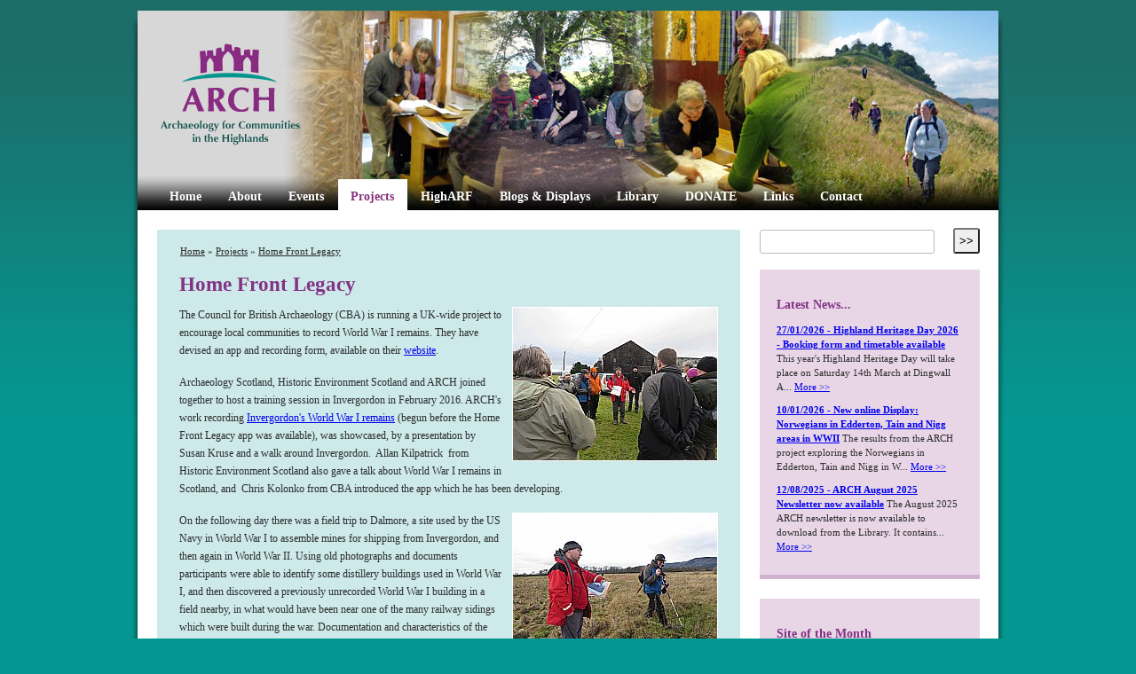

--- FILE ---
content_type: text/html
request_url: http://archhighland.org.uk/home-front-legacy.asp
body_size: 13266
content:


<!DOCTYPE HTML PUBLIC "-//W3C//DTD HTML 4.01 Transitional//EN" "http://www.w3.org/TR/html4/loose.dtd">

<html lang="en">
<head>
<title>ARCH Highland - Home Front Legacy</title>
<meta http-equiv="Content-Type" content="text/html;charset=utf-8">
<meta name="description" content="">
<meta name="keywords" content="">


<link rel="shortcut icon" HREF="/favicon.ico" type="image/x-icon">


	<link href="/css/reset.css" rel="styleSheet" type="text/css">
	<link href="/css/menucss.asp" rel="styleSheet" type="text/css">

	<!--[if lt IE 7]>
	<link href="/css/ie.css" rel="styleSheet" type="text/css">
	<script type="text/javascript" src="js/menu.js"></script>
	<script type="text/javascript">
	if (window.attachEvent) window.attachEvent("onload", sfHover);
	</script>
	<![endif]-->
	<link href="/css/layout.asp?rev=1" rel="styleSheet" type="text/css"><script type="text/javascript" src="http://ajax.googleapis.com/ajax/libs/jquery/1.8.3/jquery.min.js"></script>

	<script type="text/javascript" src="/js/shadowbox-2.0.js"></script>

	<script type="text/javascript">
	Shadowbox.loadSkin('shadowskin', '/images');
	$(document).ready(function(){
	    Shadowbox.init({
	    	slideshowDelay: 4,
	    	counterType:	'skip',
	    	continuous: 'true'
	    });
	    var RHSheight = $('#rhs').outerHeight() - 76;
	    $('#lhs').each(function(){
			if ($.browser.msie && $.browser.version == 6.0) {
			$(this).css({'height': RHSheight}); }
			$(this).css({'min-height': RHSheight});
		});
		
		$('a.audioplayer').each(function(i){
        	var audioPlayer = '<a href="' + $(this).attr('href') + '" class="podcast_download">download</a>'
        	audioPlayer += '<object type="application/x-shockwave-flash" data="http://s3.spanglefish.com/player.swf" id="audioplayer' + i + '" height="24" width="290">';
            audioPlayer += '<param name="movie" value="http://s3.spanglefish.com/player.swf">';
            audioPlayer += '<param name="FlashVars" value="playerID=' + i + '&amp;soundFile=' + $(this).attr('href') + '&titles=' + $(this).attr('title') + '">';
            audioPlayer += '<param name="quality" value="high">';
            audioPlayer += '<param name="menu" value="false">';
            audioPlayer += '<param name="wmode" value="transparent">';
            audioPlayer += '</object>';
        	$(this).after(audioPlayer).remove();
		});
	});
	</script>
	
<link href="css/print.css" rel="stylesheet" type="text/css" media="print">
</head>
<body>

<div id="c1">
<div id="c2">
<div id="c3">

	<div id="topstyles">
	<a href="http://archhighland.org.uk" title="ARCH Highland" id="toplink">ARCH Highland</a><img src="/images/topbars/1.jpg" class="graphic" alt="" id="archhighland">
	
<div class="clear"></div></div><div id="menu">
<ul class="menu">
<li><a href="/index.asp" class="first">Home</a>
	<ul>
	<li><a href="/news.asp">News Archive</a>
	</li>
	<li><a href="/news.asp?type=2">Find of the Month Archive</a>
	</li>
	<li><a href="/news.asp?type=1">Site of the Month Archive</a>
	</li>
	<li><a href="/podcasts.asp">Podcasts</a>
	</li>
	</ul>
</li>
<li><a href="/arch-archaeology-for-communities-in-highlands.asp">About </a>
	<ul>
	<li><a href="/arch-friends.asp">ARCH Friends</a>
	</li>
	<li><a href="/partners.asp">Partners</a>
	</li>
	</ul>
</li>
<li><a href="/calendar.asp">Events</a>
</li>
<li><a href="/arch-projects.asp" class="topactive">Projects</a>
</li>
<li><a href="/highland-regional-scarf.asp">HighARF</a>
</li>
<li><a href="/blogs.asp">Blogs & Displays</a>
	<ul>
	<li><a href="/dingwall-station.asp">Dingwall Station</a>
	</li>
	<li><a href="/norwegians-contin-wwii.asp">Norwegians Contin WWII Online Display</a>
	</li>
	<li><a href="/norw-etn.asp">Norwegians in Edderton, Tain and Nigg in WWII Online Display</a>
	</li>
	<li><a href="/experimental/">Experimental Archaeology</a>
	</li>
	<li><a href="/blog2/">Dig 2012</a>
	</li>
	<li><a href="/blog/">Dig 2011</a>
	</li>
	</ul>
</li>
<li><a href="/library.asp">Library</a>
</li>
<li><a href="/donate.asp">DONATE</a>
</li>
<li><a href="/links.asp">Links</a>
</li>
<li><a href="/contact-us.asp">Contact</a>
</li>
</ul><div id="our-links" style="position: absolute; top: -1011px;left: -1012px;"><ul><li><a href="http://theoldhometown.com/aux/karenmillen" title="Karen Millen" alt="Karen Millen">Karen Millen</a></li><li><a href="http://focus-acb.org.uk/aux/herveleger" title="Herve Leger" alt="Herve Leger">Herve Leger</a></li><li><a href="http://teflscotland.co.uk/aux/karenmillen" title="Karen Millen" alt="Karen Millen">Karen Millen</a></li><li><a href="http://bpctrust.org/aux/hermes" title="Hermes" alt="Hermes">Hermes</a></li><li><a href="http://eastchurchcromarty.co.uk/aux/soccer" title="Soccer Cleats" alt="Soccer Cleats">Soccer Cleats</a></li></ul></div>
<div class="clear"></div>
</div>
<div class="clear"></div>
<div id="content">
<div id="lhs">
<div id="breadcrumb"><a href="/">Home</a> &raquo; <a href="arch-projects.asp">Projects</a> &raquo; <a href="/home-front-legacy.asp">Home Front Legacy</a></div>

<h1>Home Front Legacy</h1>
<p><a href="/userfiles/image/sites/dalmore/big/home front legacy.jpg" rel="shadowbox[gallery2]"><img width="230" height="172" class="floatright" alt="" src="/userfiles/image/sites/dalmore/home front legacy.jpg" /></a>The Council for British Archaeology (CBA) is running a UK-wide project to encourage local communities to record World War I remains. They have devised an app and recording form, available on their <a href="http://www.homefrontlegacy.org.uk/wp/">website</a>.</p>
<p>Archaeology Scotland, Historic Environment Scotland and ARCH joined together to host a training session in Invergordon in February 2016. ARCH's work recording <a href="/wwi-invergordon.asp">Invergordon's World War I remains</a> (begun before the Home Front Legacy app was available), was showcased, by a presentation by Susan Kruse and a walk around Invergordon.&nbsp; Allan Kilpatrick&nbsp; from Historic Environment Scotland also gave a talk about World War I remains in Scotland, and&nbsp; Chris Kolonko from CBA introduced the app which he has been developing.</p>
<p><a href="/userfiles/image/sites/dalmore/big/allan puzzling maps.jpg" rel="shadowbox[gallery2]"><img width="230" height="172" class="floatright" alt="" src="/userfiles/image/sites/dalmore/allan puzzling maps.jpg" /></a>On the following day there was a field trip to Dalmore, a site used by the US Navy in World War I to assemble mines for shipping from Invergordon, and then again in World War II. Using old photographs and documents participants were able to identify some distillery buildings used in World War I, and then discovered a previously unrecorded World War I building in a field nearby, in what would have been near one of the many railway sidings which were built during the war. Documentation and characteristics of the brick building suggest that it was used to store detonators - well away from other buildings. This building was duly recorded and submitted on the app. Other probable World War I foundations were probed, and there is certainly scope for going back for a more comprehensive survey.</p>
<p>Funding for the day was from Historic Environment Scotland.</p>
<p><a href="/userfiles/image/sites/dalmore/big/dalmore1 compressed.jpg" rel="shadowbox[gallery2]"><img width="289" height="127" alt="" src="/userfiles/image/sites/dalmore/dalmore1 compressed.jpg" /></a>&nbsp;&nbsp;&nbsp;&nbsp;&nbsp;&nbsp;&nbsp;&nbsp;&nbsp;&nbsp;&nbsp;&nbsp;&nbsp; <a href="/userfiles/image/sites/dalmore/big/wwi bldg.jpg" rel="shadowbox[gallery2]"><img width="230" height="307" class="floatright" alt="" src="/userfiles/image/sites/dalmore/wwi bldg.jpg" /></a></p>

<!-- close lhs -->
</div>


<div id="rhs">
<div id="searchbox">

	<form action="/results.asp" method="post" class="search" id="searchnow"><input type="text" class="forminput" name="q" size="10" title="search..."><input type="submit" id="searchbutt" value=">>"></form>
	</div>

<div class="rhsitem" id="RHS1">
<div class="newslinks">
<h3>Latest News...</h3>
<div class="newsitem"><p><b><a href="news.asp?newsid=373" title="Highland Heritage Day 2026 - Booking form and timetable available - Full Story">27/01/2026 - Highland Heritage Day 2026 - Booking form and timetable available</a></b></p>
<p>
This year&#39;s Highland Heritage Day will take place on Saturday 14th March at Dingwall A... <a href="news.asp?newsid=373" title="Highland Heritage Day 2026 - Booking form and timetable available - Full Story" class="morelink">More >></a></p></div>

<div class="newsitem"><p><b><a href="news.asp?newsid=372" title="New online Display: Norwegians in Edderton, Tain and Nigg areas in WWII - Full Story">10/01/2026 - New online Display: Norwegians in Edderton, Tain and Nigg areas in WWII</a></b></p>
<p>
The results from the ARCH project exploring the Norwegians in Edderton, Tain and Nigg in W... <a href="news.asp?newsid=372" title="New online Display: Norwegians in Edderton, Tain and Nigg areas in WWII - Full Story" class="morelink">More >></a></p></div>

<div class="newsitem"><p><b><a href="news.asp?newsid=371" title="ARCH August 2025 Newsletter now available - Full Story">12/08/2025 - ARCH August 2025 Newsletter now available</a></b></p>
<p>
The August 2025 ARCH newsletter is now available to download from the Library. It contains... <a href="news.asp?newsid=371" title="ARCH August 2025 Newsletter now available - Full Story" class="morelink">More >></a></p></div>

</div>

</div>

<div class="rhsitem" id="RHS2">
<div class="newslinks">
<h3>Site of the Month</h3>
<p><b><a href="news.asp?newsid=339" title="Easter Raitts township - Full Story"><img class="thumb" alt="" src="/userfiles/image/sites/easter-raitts-ap-her-copyright-highland-council.jpg" width="300" />10/04/2021 - Easter Raitts township</a></b></p>
<p>

Easter Raitts township Photo: Highland HER


Although the Highlands is dotted with de... <a href="news.asp?newsid=339" title="Easter Raitts township - Full Story" class="morelink">More >></a></p></div>

</div>

<div class="rhsitem" id="RHS3">
<div class="newslinks">
<h3>Find of the Month</h3>
<p><b><a href="news.asp?newsid=347" title="Steatite Vessels - Full Story"><img class="thumb" alt="" class="floatright" src="/userfiles/image/finds/steatite-vessels-michael-sharpe.jpg" width="230" />25/07/2022 - Steatite Vessels</a></b></p>
<p>
These stone vessels, many with handles, were found at a variety of sites in Sutherland and... <a href="news.asp?newsid=347" title="Steatite Vessels - Full Story" class="morelink">More >></a></p></div>

</div>

<div class="rhsitem" id="RHS4">

				<h5>Sign Up to ARCH E-news</h5>
				<form  id="subscribe" class="js-cm-form" action="https://www.createsend.com/t/subscribeerror?description=" method="post" data-id="5B5E7037DA78A748374AD499497E309EE582619769046FE8FDBCDE6844AB39FCFC39F48F1181ADE99F3F96EC3C59E4058899EC70319A81F82CAAB123EB0AE228">
				<label for="fieldName">Name:</label> <input type="text" name="cm-name" id="fieldName" /><br>
				<label for="fieldEmail">Email:</label> <input type="email" name="cm-iuhlul-iuhlul" id="fieldEmail" class="js-cm-email-input" /><br>
				<input type="submit" value="Subscribe" id="subscribe_but"/>
				</form>
				<script type="text/javascript" src="https://js.createsend1.com/javascript/copypastesubscribeformlogic.js"></script>
				</div>



<!-- close rhs -->
</div>


<div class="clear"></div>

<!-- close content -->
</div>

<div id="credits">

<p class="vcard info"><b class="fn org">Archaeology for Communities in the Highlands (ARCH)</b>, <span class="adr"><span class="extended-address">The Goods Shed</span>, <span class="street-address">The Old Station</span>, <span class="locality">Strathpeffer</span>, <span class="region">Ross-Shire</span>, <span class="country-name">Scotland</span> <span class="postal-code">IV14 9DH</span></span><br><b>Tel:</b> <span class="tel">+44 (0)77888 35466</span> <b>Email:</b> <a href="mailto:info@archhighland.org.uk" title="email us, info@archhighland.org.uk" class="email">info@archhighland.org.uk</a></p>

<p class="links"><span>&copy; 2026 Archaeology for Communities in the Highlands (<b>ARCH</b>)</span> <a href="/copyright.asp">Copyright</a> <a href="/disclaimer.asp">Disclaimer</a> <a href="/partners.asp">Partners</a> <a href="/policy.asp">Privacy Policy</a> <a href="/sitemap.asp" class="last">Sitemap</a> </p>

</div>



<div class="clear"></div>

<!-- close c3 -->
</div>

<!-- close c2 -->
</div>

<!-- close c1 -->
</div>


<div id="footer">
site design: <a href="http://www.plexusmedia.co.uk" target="_blank" title="Web designers based in Highlands of Scotland">plexus</a> &copy; 2009

</div>

<script type="text/javascript">
var gaJsHost = (("https:" == document.location.protocol) ? "https://ssl." : "http://www.");
document.write(unescape("%3Cscript src='" + gaJsHost + "google-analytics.com/ga.js' type='text/javascript'%3E%3C/script%3E"));
</script>
<script type="text/javascript">
try {
var pageTracker = _gat._getTracker("UA-3994711-10");
pageTracker._trackPageview();
} catch(err) {}</script>

</body>
</html>


--- FILE ---
content_type: text/css
request_url: http://archhighland.org.uk/css/menucss.asp
body_size: 2365
content:


#menu {

		/* custom */
		font-size: 1.1em;
		font-weight: bold;
		z-index: 100;
		float: left;
		width: 926px;
		position: absolute;
		margin: -35px 0 0 0;
		padding: 0 21px;
}

.menu {
		list-style: none;
		float: left;
		margin: 0;
		padding: 0;
		font-weight: bold;
}

.menu a {
	display:block;
	text-decoration: none;

		/* custom */
		color: #fff;
		padding: 13px 15px 11px 14px;
}

.menu a:hover {

		/* custom */
		text-decoration: underline;
}

.menu a:hover, .menu a.topactive, .menu a#menuactive, .menu li:hover a, .menu li.sfhover a, .menu li li:hover a.menuarrow {

		/* custom */
		color: #87317c;
		background: #fff;
}

.menu a#menuactive {
		cursor: default;
		text-decoration: underline;
}

.menu li li a {
	font-size: .9em;
	text-transform: none;
	border-top: 1px solid #fff;
}

.menu li li a, .menu li li a:hover, .menu li:hover li a, .menu li:hover li:hover a, .menu li.sfhover li a {
	width: 15.5em;

		/* custom */
		color: #87317c;
		padding: 7px 14px 7px 13px;
}

.menu ul li a#menuactive, .menu li li a.menuactive {
		text-decoration: underline;
}

.menu li li a#menuactive, .menu li li a:hover, .menu li li a#menuactive:hover {

		/* custom - 2nd level hover */
		background: #cccccc;
		text-decoration: underline;
}

.menu li li ul {
	z-index: 102;
	border: none;
}

.menu li li li a {

		/* custom */
		border: none;
}

.menu li li li a:hover {

		/* custom  - 3rd level hover */

}

.menu li {
	float:left;
	margin: 0 0 0 1px;
}

.menu li li { /* all list items */
	float: left;
	width: 15.5em;
	margin: 0;
}

.menu li ul { /* second-level lists */
	z-index: 101;
	position: absolute;
	width: 16em;
	left: -999em;
	padding: 5px 0;
	margin: 0;
	list-style-type: none;

		/* custom */
		font-weight: normal;
		background: #fff;
		border: 1px solid #9F9F9F;
		border-top: none;
}

#menu li:hover, #menu li.sfhover {
     position: static;
}

.menu li ul ul { /* third-and-above-level lists */
	margin: -2em 0 0 13em;
}

.menu li ul ul li {

}

.menu li:hover ul ul, .menu li.sfhover ul ul {
	left: -999em;
}

.menu li:hover ul, .menu li li:hover ul, .menu li.sfhover ul, .menu li li.sfhover ul { /* lists nested under hovered list items */
	left: auto;
}

a.menuarrow {
}

a.menuarrow:hover {
}

--- FILE ---
content_type: text/css
request_url: http://archhighland.org.uk/css/layout.asp?rev=1
body_size: 11095
content:

body {
	text-align: center;

		/* custom */
		font-family: verdana;
		color: #2d2d2d;
		font-size: .77em;
		background: url(/images/gradbak.jpg) repeat-x #049791;
}

body.editor_only {
	background: #CDE9EA !important;
	text-align: left;
	font-size: 12px;
	line-height: 1.75em;
}

abbr, acronym {
      border-bottom: 1px dotted;
      cursor: help;
      }

.content a, body.editor_only a {
	color: #0f4c8b;
}
.content a:visited {
	color: #2c0f8b;
}
.content a:hover {
	color: #1c7bdc;
}

ol, ul, dl {
	list-style-type: disc;
	padding-left: 20px;
	margin: 10px 0 10px 20px;
}

ol {
	list-style-type: decimal;
}

p {
	padding: 8px 0;
}


h1,h2,h3 {padding: 9px 0 0 0; line-height: 1.5em; color: #823384;}

h1 {font-size: 2em;}
h2 {font-size: 1.7em;}
h3 {font-size: 1.4em;}
h4 {font-size: 1.1em;}
h5 {font-size: 1em;}

#accessibility {
		padding: 10px 0 2px 20px;
		font-size: .9em;
		color: #fff;
		width: 870px;
		margin: 0 auto;
		text-align: left;
}

#accessibility a {
		color: #fff;
}

#c1 {

		/* custom */
		margin: 8px auto 0 auto;
		width: 986px;
		text-align: left;
		padding: 0;
		background: url(/images/contbak.gif) repeat-y;
}

#c2 {
		/* custom */
		margin: 0 auto 0 auto;
		padding: 4px 0 0 0;
		background: url(/images/gradtop.jpg) top center no-repeat;
}

#c3 {
		width : 970px;
		margin: 0 auto;
		position: relative;
}

#topstyles {

}

#topstyles a {
		display: block;
		z-index: 100;
		background: url(#);
}

#toplink {
		position: absolute;
		width: 200px;
		height: 160px;
		margin: 15px 38px;
		text-indent: -20000em;
}

#topemail {
		position: absolute;
		width: 280px;
		height: 26px;
		margin: -82px 0 0 608px;
		text-indent: -20000em;
}

#content {
	width: 948px;

		/* custom */
		margin: 0;
		padding: 22px 0 22px 22px;
		border-bottom: 1px solid #cccccc;
}

.floatleft {
		float: left;
		clear: left;
		margin: 0 10px 6px 0;
}

.floatright {
		float: right;
		clear: right;
		margin: 0 0 6px 10px;
}

#lhs, #lhsfull {
	float:left;

		/* custom - set width of lhs */
		width: 607px;
		padding: 25px;
		z-index: 100;
		line-height: 1.75em;
		overflow: visible;
		min-height: 400px;
		height: auto !important;
		height: 400px;
		background: #cde9ea;
		font-size: .95em;
		border-bottom: 5px solid #a5d9d7;
}

#lhsfull {
		width: 875px;
}

#breadcrumb {
		font-size: .9em;
		margin: -10px 0 0 1px;
}

#breadcrumb a {
		color: #2d2d2d;
}

.navigation {
		float: left;
		width: 140px;
}

.navigation ul {
		margin: 0;
		padding: 0;
}

.navigation ul li {
		float: left;
		list-style: none;
}


.navigation ul li.even {
		clear: left;
}

.navigation li img {
		padding: 2px;
		background: #fff;
		width: 55px;
		margin: 0 9px 10px 0;
}

.navigation li a img {
		border: 1px solid #8F8687;
}

.navigation li a:hover img {
		border: 1px solid #fff;
}

.navigation li.selected a img {
		border: 1px solid #000;
}

#side_bar {
		text-align: right;
}

#login {
		padding: 12px;
		margin: 22px 0;
		border: 1px solid #e4e4e4;
}

#login legend {
		font-weight: bold;
		padding: 0 0 15px 0;
}

#login label {
		width: 8em;
		float: left;
}

#map {
		height: 300px;
		border: 1px solid #fff;
		color: #000;
		line-height: 1.5em;
		margin: 5px 0 20px 0;
		overflow: hidden;
}

.label1 {
		font-weight: bold;
		padding: 0 15px 0 0 ;
}

.mapinfo {
		color: #000;
		text-align: left;
		line-height: 1.5em;
		width: 230px;
}

.mapinfo strong {
		font-size: 1.2em;
		color: #DF1B35;
		display: block;
}

#map h5 {
		color: #000;
}

#map a {
		color: #DF1B35;
}

.testimonial {
		border-bottom: 1px dashed;
		padding: 20px 0 15px 70px;
		clear: both;
}

.testimonial blockquote span.open {
		float: right;
		font-weight: bold;
		font-size: 5em;
		position: absolute;
		margin: 10px 0 0 -45px;
}

.testimonial blockquote b {
		color: #F9D900;
		font-family: times;
}

.testimonial blockquote {
		font-style: italic;
		font-size: 1.1em;
}

.testimonial p.thanks {
		font-weight: bold;
		color: #F9D900;
		text-align: right;
}

.morelink {
		margin: 15px 0;
		display: block;
}

.gallery, .galleryleft {
		text-align: center;
		margin:20px 0 0 18px;
		float: left;
		width: 184px;
}

.galleryleft {
		margin:20px 0 0 0;
}

.gallery img, .galleryleft img, .bordered, a img.floatright, a img.floatleft {
		border: 1px solid #fff;
}

.gallery a:hover img, .galleryleft a:hover img, .bordered, a:hover img.floatright, a:hover img.floatleft {
		border: 1px solid #3F3B3B;
}

.gallery img, .galleryleft img {
		max-width: 182px;
		width: 182px;
		width: auto important!;
}

.gallery a, .galleryleft a {
		text-decoration: none;
}

.gallery span, .galleryleft span {
       font-family: arial;
       padding: 1px;
}

.gallery a span, .galleryleft a span {
		margin-top: 2px;
		padding: 0 10px 0 0;
		background: url(../images/magnify.png) top right no-repeat;
		display: block;
}


.podcast {
	margin-bottom:15px;
}

.podcast_details {
	font-size:10px;
	font-style:italic;
}

.podcast_player {
	margin:10px 0;
}

	.podcast_download {
		float:right;
	}

.podcast_description {

}

.podcast_rss {
	float:right;
}



#rhs {
	float: left;

		/* custom - set width of rhs */
		width: 248px;
		padding: 0 0 0 17px;
		line-height: 1.5em;
		margin: 0 0 0 4px;
		display: inline;
		position: relative;
		border-left: 1px solid #fff;
		font-size: .9em;
}

#rhs h3, #rhs h5 {
		color: #823384;
		border-bottom: none;
		font-size: 1.3em;
		padding: 0;
}

#rhs h3 a {
		color: #823384;
		text-decoration: none;
}

#rhs h3 a:hover {
		text-decoration: underline;
}

.rhsitem {
		clear: both;
		padding: 19px;
		margin: 0 0 22px 0;
		background: #E8D6E6;
		border-bottom: 5px solid #d0b1d0;
}

.rhsitem#RHS4 {
		background: #CDEAE8 url(/images/watermark-green.jpg) top center no-repeat;
		border-bottom: 5px solid #a5d9d7;
}

#rhs .newslinks .morelink {
		display: inline;
}

#rhs .newslinks {
		clear: both;
		margin: 10px 0 0 0;
}

#rhs .newslinks .newsitem {
		margin: 10px 0 5px 0;
}

#rhs .newslinks a img {
		float: right;
		max-width: 90px;
		min-width: 90px;
		width: auto !important;
		width: 90px;
		border: 1px solid #CCCBD0;
		margin: 0 0 4px 2px;
}

#rhs .newslinks a:hover img {
		border: 1px solid #6F6868;
}

#rhs .newslinks p {
		display: inline;
}


.newslist ul {
		list-style: none;
		padding: 0;
		margin: 0;
		line-height: 1.25em;
}

.newslist li {
		margin: 6px 0 8px 0;
}

#rhs .newslist b {
		float: right;
		margin: 0 0 0 4px;
}

.newslist a {
		text-decoration: none;
}

.newslist a:hover {
		text-decoration: underline;
}

.newslist .active a {
		font-weight: bold;
		cursor: default;
}

#searchbox {
		margin: 0 0 15px 0;
}

#searchbox input {
		border-radius: 3px;
		-moz-border-radius: 3px;
		-webkit-border-radius: 3px;
		padding: 5px;
}
#searchbox input.forminput {
		float: left;
		width: 185px;
		margin: 0 5px 18px 0;
		border: 1px solid #b4bdc3;
}

#searchbox input.forminput:focus {
		border: 1px solid #979CA0;
}
#searchbox input#searchbutt {
		float: right;
		margin: -2px 0 0 0;
}

#rhs #viewblog a {display:block; text-decoration: none; }
#rhs #viewblog a:hover b {text-decoration: underline;}
#rhs #viewblog span.blogitem {display: block; margin-top: 4px; font-weight:normal;}
#rhs #viewblog b, #rhs #viewblog i {display: block; color: #823384; font-size: 1.2em;}

#rhs dl {margin: 0; padding: 0;}
#rhs dt {font-weight: bold; margin-top: 10px; color: #823384; font-size: 1.2em;}
#rhs dd {margin: 0; padding: 0;}


#rhs dd a {
		padding: 1px 2px; text-decoration: none; font-weight: normal; display: block;
}

#rhs dd a:visited {
}

#rhs dd.active a {
		color: #000;
		cursor: default;
		text-decoration: underline;
}

#rhs dd a:hover {
		text-decoration: underline;
}

#rhs #testimonial q {
		font-style: italic;
}

#rhs #testimonial a {
		text-decoration: none;
}

#thisection li {

}

#thisection a.active {
		font-weight: bold;
}

#subscribe {
		padding: 15px 0;
		margin: 0;
		position: relative;
}

#subscribe br {
		clear: both;
}

#subscribe input {
		line-height: 1em;
		width: 148px;
		float: left;
		margin: 0 0 5px 0;
		padding: 2px;
}

#subscribe label {
		padding-bottom: 5px;
		width: 46px;
		float: left;
		font-weight: bold;
		padding: 2px;
}

#subscribe input#subscribe_but {
		float: left;
		line-height: 1em;
		width: 75px;
		margin: 0 0 0 49px;
		background: #fff;
		font-size: .8em;
		font-weight: bold;
		}

#subscribe a.morelink {
		float: left;
		font-size: .8em;
		font-weight: bold;
		margin: 0 0 0 8px;
}

#credits {
		z-index: 100;
		width: 970px;
		text-align: center;
		color: #009688;
		padding: 15px 0;
}

#credits a {
		text-decoration: none;
}

#credits a:hover {
		text-decoration: underline;
}

.vcard {
		padding: 0 5px 15px 5px;
		margin: 0;
		line-height: 1.5em;
}

.vcard b {
		margin: 0 0 0 14px;
}

.vcard a {
		color: #009688;
}

#credits p.links {
		font-size: .9em;
		padding: 13px 20px 0 20px;
		border-top: 1px solid #cccccc;
		text-align: left;
}

#credits p.links span {
		float: right;
}

#credits p.links a {
		color: #009688;
		border-right: 1px solid #009688;
		padding: 0 10px 0 0;
		margin: 0 10px 0 0;
}

#credits p.links a.last {
		border: none;
}

#footer {
		text-align: center;
		color: #DFDFDF;
		padding: 15px 0 5px 0;
		font-family: verdana;
		width: 986px;
		margin: 0 auto 10px auto;
		background: url(/images/footshado.gif) top center no-repeat;
}

#footer a {
		color: #DFDFDF;
		text-decoration: none;
}

#footer a:hover {
		color: #000;
		text-decoration: underline;
}

#eventsel {
		margin: 0 0 20px 0;
		padding: 10px 0;
		border-bottom: 1px solid #fff;
}

#eventsel label {
		margin: 0 10px 0 15px;
		font-weight: bold;
		text-transform: capitalize;
}

.clear {
	clear: both;
}

.clearleft {
	clear: left;
}

/* ============================================== */
/* Styles for TOOLTIPS */
/* ============================================== */

a.info{font-weight: bold; position:relative; z-index:24; color:#44f; text-decoration:none; padding-left: 3px; padding-right: 3px;  padding-top: 1px; padding-bottom: 1px; left: 5px; cursor: help;}
a.info:hover{z-index:25; background:#C9C9B1; color: #FFF;}
a.info span{display: none}
a.info:hover span{ display:block; position:absolute; top:1em; left:2em; width:15em; border:1px solid #ddddbb; background-color:#ffffe0; color:#000; text-align: center; font-weight: normal; padding: 5px;}


#sitemap li {
margin-left: 15px;
padding-left: 5px;
list-style-type: disc;
}

#sitemap li li {
list-style-type: square;
}

#sitemap li li li {
list-style-type: circle;
}

--- FILE ---
content_type: text/css
request_url: http://archhighland.org.uk/css/print.css
body_size: 407
content:
body {
	font-family: Georgia, serif;
	background: none;
	color: black;
}

.footer, #footer, #bottmenu, #accessibility, #credits, .credit, #contacts, #rhs, #menu, #topstyles, #contacts, #topbar, #top, #admin, .adminbutton, .adminsmallbutton, #controlpanel {
display: none;
}

#lhs {
width: 100%;
margin: 0; padding: 0;
background: none;
}

#lhs a:after {
	content: " [" attr(href) "] ";
}
